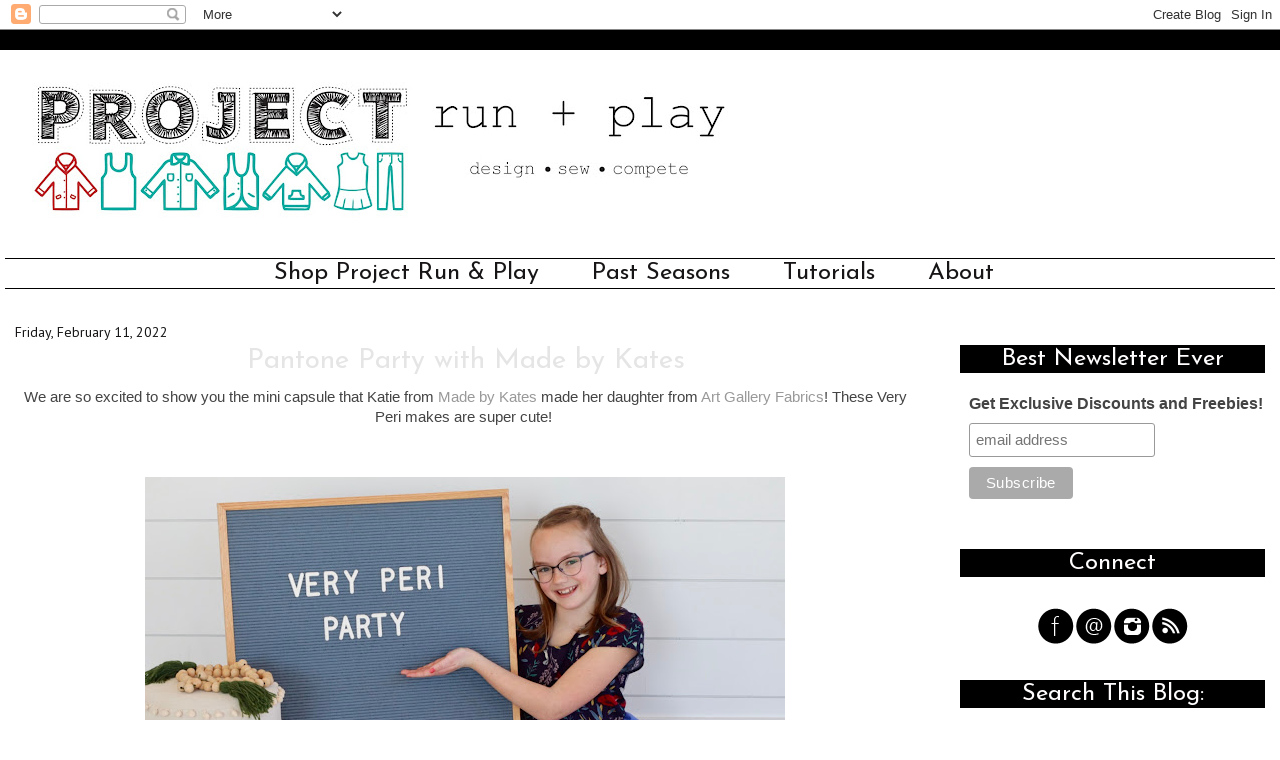

--- FILE ---
content_type: text/html; charset=utf-8
request_url: https://www.google.com/recaptcha/api2/aframe
body_size: 270
content:
<!DOCTYPE HTML><html><head><meta http-equiv="content-type" content="text/html; charset=UTF-8"></head><body><script nonce="9Y7XXK5fED8peUyBX77QRQ">/** Anti-fraud and anti-abuse applications only. See google.com/recaptcha */ try{var clients={'sodar':'https://pagead2.googlesyndication.com/pagead/sodar?'};window.addEventListener("message",function(a){try{if(a.source===window.parent){var b=JSON.parse(a.data);var c=clients[b['id']];if(c){var d=document.createElement('img');d.src=c+b['params']+'&rc='+(localStorage.getItem("rc::a")?sessionStorage.getItem("rc::b"):"");window.document.body.appendChild(d);sessionStorage.setItem("rc::e",parseInt(sessionStorage.getItem("rc::e")||0)+1);localStorage.setItem("rc::h",'1769818135962');}}}catch(b){}});window.parent.postMessage("_grecaptcha_ready", "*");}catch(b){}</script></body></html>

--- FILE ---
content_type: text/javascript; charset=UTF-8
request_url: https://www.projectrunplay.com/feeds/posts/default/-/Pantone%20Party%202022?alt=json-in-script&callback=related_results_labels_thumbs&max-results=6
body_size: 4240
content:
// API callback
related_results_labels_thumbs({"version":"1.0","encoding":"UTF-8","feed":{"xmlns":"http://www.w3.org/2005/Atom","xmlns$openSearch":"http://a9.com/-/spec/opensearchrss/1.0/","xmlns$blogger":"http://schemas.google.com/blogger/2008","xmlns$georss":"http://www.georss.org/georss","xmlns$gd":"http://schemas.google.com/g/2005","xmlns$thr":"http://purl.org/syndication/thread/1.0","id":{"$t":"tag:blogger.com,1999:blog-8132483453876386896"},"updated":{"$t":"2025-12-26T21:25:28.567-05:00"},"category":[{"term":"Inspiration"},{"term":"Shop Project Run \u0026 Play"},{"term":"Meet the designers"},{"term":"Tutorial"},{"term":"Announcements"},{"term":"Voting on the designs"},{"term":"Skirting the Issue"},{"term":"Results"},{"term":"PRP"},{"term":"giveaway"},{"term":"Linky Party"},{"term":"Guest Post"},{"term":"themes"},{"term":"Flickr Friends"},{"term":"Project Under the Sea"},{"term":"Collaboration"},{"term":"Girls"},{"term":"Project Art Studio"},{"term":"Project Lounge Library"},{"term":"Project Jet Set"},{"term":"Project Smooth Sorbet"},{"term":"judges"},{"term":"Season 27"},{"term":"winner"},{"term":"Project Watercolor Beach"},{"term":"sew the look"},{"term":"Pantone Party 2022"},{"term":"Signature Looks"},{"term":"back to school"},{"term":"Pantone Party 2021"},{"term":"Pantone Party 2023"},{"term":"Project Night and Day"},{"term":"Season 15"},{"term":"Season 20"},{"term":"Pattern Remix"},{"term":"Project Happy Holidays"},{"term":"Season 17"},{"term":"Designer Collaboration"},{"term":"Fabric"},{"term":"Season 18"},{"term":"link love"},{"term":"Season 16"},{"term":"Season 19"},{"term":"Season 24"},{"term":"Season 26"},{"term":"Sponsors"},{"term":"Season 21"},{"term":"Season 23"},{"term":"Boys"},{"term":"Pajamas"},{"term":"Project Nature Adventure"},{"term":"raspberry creek fabrics"},{"term":"Digital Designs"},{"term":"Mini Season 2"},{"term":"Mini Project Run \u0026 Play"},{"term":"Swim"},{"term":"prize packages"},{"term":"Costumes"},{"term":"Season 22"},{"term":"Season 25"},{"term":"Project Farmer's Market"},{"term":"Project Street Style"},{"term":"Season Winner"},{"term":"Dresses"},{"term":"Halloween"},{"term":"Mini Season 3"},{"term":"Accessories"},{"term":"Designers: Where Are They Now"},{"term":"art gallery fabrics"},{"term":"sale"},{"term":"Costume Contest"},{"term":"Contributor Post"},{"term":"Project Runway"},{"term":"March Sewing Madness"},{"term":"All Stars"},{"term":"Blog Tour"},{"term":"Sewing Kid's Clothes Party"},{"term":"Audition"},{"term":"Viva Magenta"},{"term":"Outerwear"},{"term":"Pajama Party"},{"term":"fashion trends"},{"term":"season 13"},{"term":"Baby"},{"term":"Basics"},{"term":"Sofiona Designs"},{"term":"black friday roundup"},{"term":"Amazon Store"},{"term":"Basic Line"},{"term":"Dye"},{"term":"Monthly Designer"},{"term":"Sew Your Stash"},{"term":"St Patricks Day"},{"term":"Tops"},{"term":"holidays"},{"term":"sewing for boys"},{"term":"skirt fixation"},{"term":"tester"},{"term":"Ambassador"},{"term":"Beginning Sewing"},{"term":"Carriage House Printery"},{"term":"Made of Starlight"},{"term":"Mini Collection"},{"term":"PR\u0026P"},{"term":"Pattern Feature"},{"term":"Pinterest"},{"term":"Project Run \u0026 Play Basics"},{"term":"Project Run and Play a History"},{"term":"Project Sewn"},{"term":"Stylemaker fabrics"},{"term":"Suco by Susana"},{"term":"Tags"},{"term":"Testers"},{"term":"Waves and Wild"},{"term":"copy that"},{"term":"green"},{"term":"lemon tee"},{"term":"ready to wear style"},{"term":"rtw style"},{"term":"season26"}],"title":{"type":"text","$t":"Project Run and Play"},"subtitle":{"type":"html","$t":""},"link":[{"rel":"http://schemas.google.com/g/2005#feed","type":"application/atom+xml","href":"https:\/\/www.projectrunplay.com\/feeds\/posts\/default"},{"rel":"self","type":"application/atom+xml","href":"https:\/\/www.blogger.com\/feeds\/8132483453876386896\/posts\/default\/-\/Pantone+Party+2022?alt=json-in-script\u0026max-results=6"},{"rel":"alternate","type":"text/html","href":"https:\/\/www.projectrunplay.com\/search\/label\/Pantone%20Party%202022"},{"rel":"hub","href":"http://pubsubhubbub.appspot.com/"},{"rel":"next","type":"application/atom+xml","href":"https:\/\/www.blogger.com\/feeds\/8132483453876386896\/posts\/default\/-\/Pantone+Party+2022\/-\/Pantone+Party+2022?alt=json-in-script\u0026start-index=7\u0026max-results=6"}],"author":[{"name":{"$t":"Project Run \u0026amp; Play"},"uri":{"$t":"http:\/\/www.blogger.com\/profile\/11207214124106711672"},"email":{"$t":"noreply@blogger.com"},"gd$image":{"rel":"http://schemas.google.com/g/2005#thumbnail","width":"16","height":"16","src":"https:\/\/img1.blogblog.com\/img\/b16-rounded.gif"}}],"generator":{"version":"7.00","uri":"http://www.blogger.com","$t":"Blogger"},"openSearch$totalResults":{"$t":"26"},"openSearch$startIndex":{"$t":"1"},"openSearch$itemsPerPage":{"$t":"6"},"entry":[{"id":{"$t":"tag:blogger.com,1999:blog-8132483453876386896.post-8098885864655092533"},"published":{"$t":"2022-03-04T08:00:00.001-05:00"},"updated":{"$t":"2022-03-04T08:00:00.224-05:00"},"category":[{"scheme":"http://www.blogger.com/atom/ns#","term":"Inspiration"},{"scheme":"http://www.blogger.com/atom/ns#","term":"Pantone Party 2022"}],"title":{"type":"text","$t":"Pantone Party 2022 Lookbook"},"summary":{"type":"text","$t":"\u0026nbsp;Today we have a gift for you, the final event in our Pantone Party for 2022. \u0026nbsp;All the designer creations for the party were SO inspirational, we just had to gather them all into one place and so once again, we're gifting you this lookbook.You can find the lookbook over at the Project Run \u0026amp; Play shop here."},"link":[{"rel":"replies","type":"application/atom+xml","href":"https:\/\/www.projectrunplay.com\/feeds\/8098885864655092533\/comments\/default","title":"Post Comments"},{"rel":"replies","type":"text/html","href":"https:\/\/www.projectrunplay.com\/2022\/03\/pantone-party-2022-lookbook.html#comment-form","title":"0 Comments"},{"rel":"edit","type":"application/atom+xml","href":"https:\/\/www.blogger.com\/feeds\/8132483453876386896\/posts\/default\/8098885864655092533"},{"rel":"self","type":"application/atom+xml","href":"https:\/\/www.blogger.com\/feeds\/8132483453876386896\/posts\/default\/8098885864655092533"},{"rel":"alternate","type":"text/html","href":"https:\/\/www.projectrunplay.com\/2022\/03\/pantone-party-2022-lookbook.html","title":"Pantone Party 2022 Lookbook"}],"author":[{"name":{"$t":"Project Run \u0026amp; Play"},"uri":{"$t":"http:\/\/www.blogger.com\/profile\/10308351819976959908"},"email":{"$t":"noreply@blogger.com"},"gd$image":{"rel":"http://schemas.google.com/g/2005#thumbnail","width":"16","height":"16","src":"https:\/\/img1.blogblog.com\/img\/b16-rounded.gif"}}],"thr$total":{"$t":"0"}},{"id":{"$t":"tag:blogger.com,1999:blog-8132483453876386896.post-6757692963672418730"},"published":{"$t":"2022-03-03T08:00:00.008-05:00"},"updated":{"$t":"2022-03-03T08:00:00.227-05:00"},"category":[{"scheme":"http://www.blogger.com/atom/ns#","term":"Pantone Party 2022"}],"title":{"type":"text","$t":"Pantone Party with Jess of Lil Luxe Collection"},"summary":{"type":"text","$t":"\u0026nbsp;Today is the final day on the Pantone Party tour! \u0026nbsp;We were delighted to once again have Jess of Lil Luxe Collection join the party. \u0026nbsp;Here's a sneak peek of Jess's makes:Jess used one of the Pantone color Very Peri palettes and fabric from Mily May Fabrics to create this gorgeous look.Be sure to head over to Lil Luxe Collection for all the details.Jess used these patterns:Baie "},"link":[{"rel":"replies","type":"application/atom+xml","href":"https:\/\/www.projectrunplay.com\/feeds\/6757692963672418730\/comments\/default","title":"Post Comments"},{"rel":"replies","type":"text/html","href":"https:\/\/www.projectrunplay.com\/2022\/03\/pantone-party-with-jess-of-lil-luxe.html#comment-form","title":"0 Comments"},{"rel":"edit","type":"application/atom+xml","href":"https:\/\/www.blogger.com\/feeds\/8132483453876386896\/posts\/default\/6757692963672418730"},{"rel":"self","type":"application/atom+xml","href":"https:\/\/www.blogger.com\/feeds\/8132483453876386896\/posts\/default\/6757692963672418730"},{"rel":"alternate","type":"text/html","href":"https:\/\/www.projectrunplay.com\/2022\/03\/pantone-party-with-jess-of-lil-luxe.html","title":"Pantone Party with Jess of Lil Luxe Collection"}],"author":[{"name":{"$t":"Project Run \u0026amp; Play"},"uri":{"$t":"http:\/\/www.blogger.com\/profile\/10308351819976959908"},"email":{"$t":"noreply@blogger.com"},"gd$image":{"rel":"http://schemas.google.com/g/2005#thumbnail","width":"16","height":"16","src":"https:\/\/img1.blogblog.com\/img\/b16-rounded.gif"}}],"media$thumbnail":{"xmlns$media":"http://search.yahoo.com/mrss/","url":"https:\/\/blogger.googleusercontent.com\/img\/a\/AVvXsEhI6jE4y7s0HhGIMblVGPrUZEeQ7HltUWWASI077jchgGf8lRegsskWsnNUdZ2E-yBbhJiAC5TQ1jkh9OAB5RKa-Aqj4SBjS7CLs0sPky9wSVAVHiSMz5a91MjyQHJ2EFMPJb5qHJ8y0iGS0o7S6KX6XTPyOA3HTq9LpVzernUHMPGNBk5JOTwMtOubyg=s72-w456-h640-c","height":"72","width":"72"},"thr$total":{"$t":"0"}},{"id":{"$t":"tag:blogger.com,1999:blog-8132483453876386896.post-999304544805705534"},"published":{"$t":"2022-03-02T08:00:00.005-05:00"},"updated":{"$t":"2022-03-02T08:00:00.203-05:00"},"category":[{"scheme":"http://www.blogger.com/atom/ns#","term":"Pantone Party 2022"}],"title":{"type":"text","$t":"Pantone Party Sew Along Winner"},"summary":{"type":"text","$t":"\u0026nbsp;It't time to announce the sew along winner for our Pantone Party! \u0026nbsp;Thank you so much to everyone who sewed along.The random winner is:@ohmarshmallows on Instagram sewed this darling outfit in shades of Very Peri!!! \u0026nbsp;She will be receiving:A $35 gift certificate to spend at\u0026nbsp;Goldie Olding Fabrics2 patterns of their choice from the\u0026nbsp;Project Run \u0026amp; Play shop!Come back "},"link":[{"rel":"replies","type":"application/atom+xml","href":"https:\/\/www.projectrunplay.com\/feeds\/999304544805705534\/comments\/default","title":"Post Comments"},{"rel":"replies","type":"text/html","href":"https:\/\/www.projectrunplay.com\/2022\/03\/pantone-party-sew-along-winner.html#comment-form","title":"0 Comments"},{"rel":"edit","type":"application/atom+xml","href":"https:\/\/www.blogger.com\/feeds\/8132483453876386896\/posts\/default\/999304544805705534"},{"rel":"self","type":"application/atom+xml","href":"https:\/\/www.blogger.com\/feeds\/8132483453876386896\/posts\/default\/999304544805705534"},{"rel":"alternate","type":"text/html","href":"https:\/\/www.projectrunplay.com\/2022\/03\/pantone-party-sew-along-winner.html","title":"Pantone Party Sew Along Winner"}],"author":[{"name":{"$t":"Project Run \u0026amp; Play"},"uri":{"$t":"http:\/\/www.blogger.com\/profile\/10308351819976959908"},"email":{"$t":"noreply@blogger.com"},"gd$image":{"rel":"http://schemas.google.com/g/2005#thumbnail","width":"16","height":"16","src":"https:\/\/img1.blogblog.com\/img\/b16-rounded.gif"}}],"media$thumbnail":{"xmlns$media":"http://search.yahoo.com/mrss/","url":"https:\/\/blogger.googleusercontent.com\/img\/a\/AVvXsEhfohzw9hOTJrGpn5MaLUldMp-CVC17fRBH-vAwfzYZX_AoRT4liWtoIbMH45kYZRWj9dhWPipt_w2evd4JcANpvrv7PF4ctxBGFn4GPbkov4z0mbv9GoH7NLg-_ksib9PvtsAXo_7Ypsl79R8ac6B50vxE9LAQ324Mz_F7s7zcXlsUkTJmSZ3eZ4NL8g=s72-w323-h400-c","height":"72","width":"72"},"thr$total":{"$t":"0"}},{"id":{"$t":"tag:blogger.com,1999:blog-8132483453876386896.post-2893263723173608154"},"published":{"$t":"2022-03-01T08:00:00.000-05:00"},"updated":{"$t":"2022-03-01T08:00:00.228-05:00"},"category":[{"scheme":"http://www.blogger.com/atom/ns#","term":"Pantone Party 2022"}],"title":{"type":"text","$t":"Pantone Party with Kat of Sew Chibi Designs"},"summary":{"type":"text","$t":"\u0026nbsp;Today you're in for a treat! \u0026nbsp;In her usual ultra cool style, and on location in some of the trendiest spots in town, Kat of Sew Chibi Designs created a custom Very Peri look!Here's Kat with more info:💜Time for the Project Run \u0026amp; Play Pantone Party again!💜 The Color of the Year for 2022 is “Very Peri” and I made a custom fabric design, courtesy of Raspberry Creek Fabrics, using the"},"link":[{"rel":"replies","type":"application/atom+xml","href":"https:\/\/www.projectrunplay.com\/feeds\/2893263723173608154\/comments\/default","title":"Post Comments"},{"rel":"replies","type":"text/html","href":"https:\/\/www.projectrunplay.com\/2022\/03\/pantone-party-with-kat-of-sew-chibi.html#comment-form","title":"0 Comments"},{"rel":"edit","type":"application/atom+xml","href":"https:\/\/www.blogger.com\/feeds\/8132483453876386896\/posts\/default\/2893263723173608154"},{"rel":"self","type":"application/atom+xml","href":"https:\/\/www.blogger.com\/feeds\/8132483453876386896\/posts\/default\/2893263723173608154"},{"rel":"alternate","type":"text/html","href":"https:\/\/www.projectrunplay.com\/2022\/03\/pantone-party-with-kat-of-sew-chibi.html","title":"Pantone Party with Kat of Sew Chibi Designs"}],"author":[{"name":{"$t":"Project Run \u0026amp; Play"},"uri":{"$t":"http:\/\/www.blogger.com\/profile\/10308351819976959908"},"email":{"$t":"noreply@blogger.com"},"gd$image":{"rel":"http://schemas.google.com/g/2005#thumbnail","width":"16","height":"16","src":"https:\/\/img1.blogblog.com\/img\/b16-rounded.gif"}}],"media$thumbnail":{"xmlns$media":"http://search.yahoo.com/mrss/","url":"https:\/\/blogger.googleusercontent.com\/img\/a\/AVvXsEgnnyW1RBf6P3hK6IGZcUgXw5KK14jycU6cxe4WV72mLtxw8uU4fT2hrhYyOOkBcPywCwHEewI3fZdrtg9KkmDTCjAIZBPwsB2wmnTHXe-SwM_UZQipMBalRtDjXeQtbJD-KpsDABCWU3OPVjnA62B3VKumC9g0yeAgxp4j7QwyqPYdjd9byqjoEs1XEg=s72-w530-h640-c","height":"72","width":"72"},"thr$total":{"$t":"0"}},{"id":{"$t":"tag:blogger.com,1999:blog-8132483453876386896.post-6100013084711220690"},"published":{"$t":"2022-02-28T08:00:00.002-05:00"},"updated":{"$t":"2022-02-28T13:12:02.559-05:00"},"category":[{"scheme":"http://www.blogger.com/atom/ns#","term":"Pantone Party 2022"}],"title":{"type":"text","$t":"Pantone Party with Art Bella "},"summary":{"type":"text","$t":"We are so excited to have Carin from\u0026nbsp;Art Bella Creates\u0026nbsp;on our Pantone Party blog tour! She is the last stop for us, so we hope you have LOVED seeing everyone's pieces. Carin's kiddo has such a fun style, we know you will love this one!\u0026nbsp;\u0026nbsp;Joining in on\u0026nbsp;Project Run and Play's\u0026nbsp;very Peri Pantone Party. If I am honest purple and all shades of it is just not our favorite "},"link":[{"rel":"replies","type":"application/atom+xml","href":"https:\/\/www.projectrunplay.com\/feeds\/6100013084711220690\/comments\/default","title":"Post Comments"},{"rel":"replies","type":"text/html","href":"https:\/\/www.projectrunplay.com\/2022\/02\/pantone-party-with-art-bella.html#comment-form","title":"0 Comments"},{"rel":"edit","type":"application/atom+xml","href":"https:\/\/www.blogger.com\/feeds\/8132483453876386896\/posts\/default\/6100013084711220690"},{"rel":"self","type":"application/atom+xml","href":"https:\/\/www.blogger.com\/feeds\/8132483453876386896\/posts\/default\/6100013084711220690"},{"rel":"alternate","type":"text/html","href":"https:\/\/www.projectrunplay.com\/2022\/02\/pantone-party-with-art-bella.html","title":"Pantone Party with Art Bella "}],"author":[{"name":{"$t":"Unknown"},"email":{"$t":"noreply@blogger.com"},"gd$image":{"rel":"http://schemas.google.com/g/2005#thumbnail","width":"16","height":"16","src":"https:\/\/img1.blogblog.com\/img\/b16-rounded.gif"}}],"media$thumbnail":{"xmlns$media":"http://search.yahoo.com/mrss/","url":"https:\/\/blogger.googleusercontent.com\/img\/a\/AVvXsEgvFIb6MGAz2e04GgKQFhIGahA0NfKjnq3dDD3Btp9Zj-o5kOKcoZbDla-vvyOZgmGEVp7oC_alrhQweKvYAHSVWFYWlytIhIFKBgXzViyKC-vX_JFp-6uPePt4Qc-9h3b1aT-Qh__oMuwz0pWTjLy1XWpLJtZUGKSEpyB7WdI2hKiHoMiDbLO-Nwv1=s72-w432-h640-c","height":"72","width":"72"},"thr$total":{"$t":"0"}},{"id":{"$t":"tag:blogger.com,1999:blog-8132483453876386896.post-4594933975965240763"},"published":{"$t":"2022-02-25T08:00:00.000-05:00"},"updated":{"$t":"2022-02-25T08:00:00.241-05:00"},"category":[{"scheme":"http://www.blogger.com/atom/ns#","term":"Inspiration"},{"scheme":"http://www.blogger.com/atom/ns#","term":"Pantone Party 2022"}],"title":{"type":"text","$t":"Pantone Party with Katia Fabrics"},"summary":{"type":"text","$t":"\u0026nbsp;It's time for more fabric and pattern inspiration! \u0026nbsp;We're featuring a look you could make using some\u0026nbsp;shades of purple fabric from Katia Fabrics.\u0026nbsp; They have such a lovely selection of fabrics to choose from. \u0026nbsp;Please help us thank them for sponsoring our Pantone Party by shopping their site when you have fabric or notions needs. \u0026nbsp;We love the amazing fabric from\u0026nbsp;"},"link":[{"rel":"replies","type":"application/atom+xml","href":"https:\/\/www.projectrunplay.com\/feeds\/4594933975965240763\/comments\/default","title":"Post Comments"},{"rel":"replies","type":"text/html","href":"https:\/\/www.projectrunplay.com\/2022\/02\/pantone-party-with-katia-fabrics.html#comment-form","title":"0 Comments"},{"rel":"edit","type":"application/atom+xml","href":"https:\/\/www.blogger.com\/feeds\/8132483453876386896\/posts\/default\/4594933975965240763"},{"rel":"self","type":"application/atom+xml","href":"https:\/\/www.blogger.com\/feeds\/8132483453876386896\/posts\/default\/4594933975965240763"},{"rel":"alternate","type":"text/html","href":"https:\/\/www.projectrunplay.com\/2022\/02\/pantone-party-with-katia-fabrics.html","title":"Pantone Party with Katia Fabrics"}],"author":[{"name":{"$t":"Project Run \u0026amp; Play"},"uri":{"$t":"http:\/\/www.blogger.com\/profile\/10308351819976959908"},"email":{"$t":"noreply@blogger.com"},"gd$image":{"rel":"http://schemas.google.com/g/2005#thumbnail","width":"16","height":"16","src":"https:\/\/img1.blogblog.com\/img\/b16-rounded.gif"}}],"media$thumbnail":{"xmlns$media":"http://search.yahoo.com/mrss/","url":"https:\/\/blogger.googleusercontent.com\/img\/a\/AVvXsEhkVuK3WyNJNpWjXaft44aG4hVBi98goO_3akMj6xE3AEAYdzaoiUl-viJQHzg2gHUebxCD_z4DPgdpWbZHRsulcQfoApnjZmtJXHQoUqiMEElCTRhE9ti21ZNtcFGXvjFUzNDvH-QqkF3iINRmNwaLQKMRHXp8XOqEeiTqXXw636MqYM2Luq8J7IfJjA=s72-c","height":"72","width":"72"},"thr$total":{"$t":"0"}}]}});